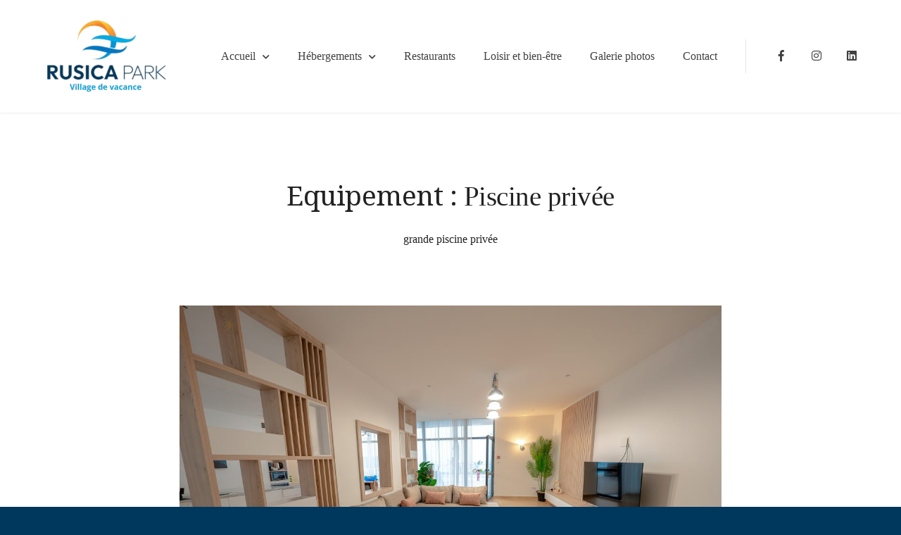

--- FILE ---
content_type: text/html; charset=UTF-8
request_url: https://rusicapark.com/accommodation-facility/piscine-privee/
body_size: 70221
content:
<!doctype html>
<html lang="fr-FR">
<head>
	<meta charset="UTF-8">
	<meta name="viewport" content="width=device-width, initial-scale=1">
	<link rel="profile" href="https://gmpg.org/xfn/11">

	<meta name='robots' content='index, follow, max-image-preview:large, max-snippet:-1, max-video-preview:-1' />

	<!-- This site is optimized with the Yoast SEO plugin v25.1 - https://yoast.com/wordpress/plugins/seo/ -->
	<title>Archives des Piscine privée - Rusicapark Village de vacance</title>
	<link rel="canonical" href="https://rusicapark.com/accommodation-facility/piscine-privee/" />
	<meta property="og:locale" content="fr_FR" />
	<meta property="og:type" content="article" />
	<meta property="og:title" content="Archives des Piscine privée - Rusicapark Village de vacance" />
	<meta property="og:description" content="grande piscine privée" />
	<meta property="og:url" content="https://rusicapark.com/accommodation-facility/piscine-privee/" />
	<meta property="og:site_name" content="Rusicapark Village de vacance" />
	<meta name="twitter:card" content="summary_large_image" />
	<script type="application/ld+json" class="yoast-schema-graph">{"@context":"https://schema.org","@graph":[{"@type":"CollectionPage","@id":"https://rusicapark.com/accommodation-facility/piscine-privee/","url":"https://rusicapark.com/accommodation-facility/piscine-privee/","name":"Archives des Piscine privée - Rusicapark Village de vacance","isPartOf":{"@id":"https://rusicapark.com/#website"},"primaryImageOfPage":{"@id":"https://rusicapark.com/accommodation-facility/piscine-privee/#primaryimage"},"image":{"@id":"https://rusicapark.com/accommodation-facility/piscine-privee/#primaryimage"},"thumbnailUrl":"https://rusicapark.com/wp-content/uploads/2023/08/A7R02344-Enhanced-NR-1-scaled.jpg","breadcrumb":{"@id":"https://rusicapark.com/accommodation-facility/piscine-privee/#breadcrumb"},"inLanguage":"fr-FR"},{"@type":"ImageObject","inLanguage":"fr-FR","@id":"https://rusicapark.com/accommodation-facility/piscine-privee/#primaryimage","url":"https://rusicapark.com/wp-content/uploads/2023/08/A7R02344-Enhanced-NR-1-scaled.jpg","contentUrl":"https://rusicapark.com/wp-content/uploads/2023/08/A7R02344-Enhanced-NR-1-scaled.jpg","width":2560,"height":1708},{"@type":"BreadcrumbList","@id":"https://rusicapark.com/accommodation-facility/piscine-privee/#breadcrumb","itemListElement":[{"@type":"ListItem","position":1,"name":"Accueil","item":"https://rusicapark.com/"},{"@type":"ListItem","position":2,"name":"Piscine privée"}]},{"@type":"WebSite","@id":"https://rusicapark.com/#website","url":"https://rusicapark.com/","name":"Rusicaparc Skikda","description":"Rusicapark votre nouveau rendez-vous de vacance...Totalement différents","publisher":{"@id":"https://rusicapark.com/#organization"},"potentialAction":[{"@type":"SearchAction","target":{"@type":"EntryPoint","urlTemplate":"https://rusicapark.com/?s={search_term_string}"},"query-input":{"@type":"PropertyValueSpecification","valueRequired":true,"valueName":"search_term_string"}}],"inLanguage":"fr-FR"},{"@type":"Organization","@id":"https://rusicapark.com/#organization","name":"Rusicaparc Skikda Village de vacance","url":"https://rusicapark.com/","logo":{"@type":"ImageObject","inLanguage":"fr-FR","@id":"https://rusicapark.com/#/schema/logo/image/","url":"https://rusicapark.com/wp-content/uploads/2023/08/cropped-LOGO-RUSICA.png","contentUrl":"https://rusicapark.com/wp-content/uploads/2023/08/cropped-LOGO-RUSICA.png","width":1620,"height":802,"caption":"Rusicaparc Skikda Village de vacance"},"image":{"@id":"https://rusicapark.com/#/schema/logo/image/"},"sameAs":["https://www.facebook.com/RusicaPark","https://www.instagram.com/rusica_park","https://www.tiktok.com/@rusicapark"]}]}</script>
	<!-- / Yoast SEO plugin. -->


<link rel='dns-prefetch' href='//fonts.googleapis.com' />
<link rel="alternate" type="application/rss+xml" title="Rusicapark Village de vacance &raquo; Flux" href="https://rusicapark.com/feed/" />
<link rel="alternate" type="application/rss+xml" title="Rusicapark Village de vacance &raquo; Flux des commentaires" href="https://rusicapark.com/comments/feed/" />
<link rel="alternate" type="application/rss+xml" title="Flux pour Rusicapark Village de vacance &raquo; Piscine privée Equipement" href="https://rusicapark.com/accommodation-facility/piscine-privee/feed/" />
<style id='wp-img-auto-sizes-contain-inline-css' type='text/css'>
img:is([sizes=auto i],[sizes^="auto," i]){contain-intrinsic-size:3000px 1500px}
/*# sourceURL=wp-img-auto-sizes-contain-inline-css */
</style>
<style id='wp-emoji-styles-inline-css' type='text/css'>

	img.wp-smiley, img.emoji {
		display: inline !important;
		border: none !important;
		box-shadow: none !important;
		height: 1em !important;
		width: 1em !important;
		margin: 0 0.07em !important;
		vertical-align: -0.1em !important;
		background: none !important;
		padding: 0 !important;
	}
/*# sourceURL=wp-emoji-styles-inline-css */
</style>
<link rel='stylesheet' id='wp-block-library-css' href='https://rusicapark.com/wp-includes/css/dist/block-library/style.min.css?ver=6.9' type='text/css' media='all' />
<style id='wp-block-heading-inline-css' type='text/css'>
h1:where(.wp-block-heading).has-background,h2:where(.wp-block-heading).has-background,h3:where(.wp-block-heading).has-background,h4:where(.wp-block-heading).has-background,h5:where(.wp-block-heading).has-background,h6:where(.wp-block-heading).has-background{padding:1.25em 2.375em}h1.has-text-align-left[style*=writing-mode]:where([style*=vertical-lr]),h1.has-text-align-right[style*=writing-mode]:where([style*=vertical-rl]),h2.has-text-align-left[style*=writing-mode]:where([style*=vertical-lr]),h2.has-text-align-right[style*=writing-mode]:where([style*=vertical-rl]),h3.has-text-align-left[style*=writing-mode]:where([style*=vertical-lr]),h3.has-text-align-right[style*=writing-mode]:where([style*=vertical-rl]),h4.has-text-align-left[style*=writing-mode]:where([style*=vertical-lr]),h4.has-text-align-right[style*=writing-mode]:where([style*=vertical-rl]),h5.has-text-align-left[style*=writing-mode]:where([style*=vertical-lr]),h5.has-text-align-right[style*=writing-mode]:where([style*=vertical-rl]),h6.has-text-align-left[style*=writing-mode]:where([style*=vertical-lr]),h6.has-text-align-right[style*=writing-mode]:where([style*=vertical-rl]){rotate:180deg}
/*# sourceURL=https://rusicapark.com/wp-includes/blocks/heading/style.min.css */
</style>
<link rel='stylesheet' id='wc-blocks-style-css' href='https://rusicapark.com/wp-content/plugins/woocommerce/assets/client/blocks/wc-blocks.css?ver=wc-9.8.5' type='text/css' media='all' />
<style id='global-styles-inline-css' type='text/css'>
:root{--wp--preset--aspect-ratio--square: 1;--wp--preset--aspect-ratio--4-3: 4/3;--wp--preset--aspect-ratio--3-4: 3/4;--wp--preset--aspect-ratio--3-2: 3/2;--wp--preset--aspect-ratio--2-3: 2/3;--wp--preset--aspect-ratio--16-9: 16/9;--wp--preset--aspect-ratio--9-16: 9/16;--wp--preset--color--black: #000000;--wp--preset--color--cyan-bluish-gray: #abb8c3;--wp--preset--color--white: #ffffff;--wp--preset--color--pale-pink: #f78da7;--wp--preset--color--vivid-red: #cf2e2e;--wp--preset--color--luminous-vivid-orange: #ff6900;--wp--preset--color--luminous-vivid-amber: #fcb900;--wp--preset--color--light-green-cyan: #7bdcb5;--wp--preset--color--vivid-green-cyan: #00d084;--wp--preset--color--pale-cyan-blue: #8ed1fc;--wp--preset--color--vivid-cyan-blue: #0693e3;--wp--preset--color--vivid-purple: #9b51e0;--wp--preset--color--grey: #7b7f80;--wp--preset--color--light-grey: #f8f8f8;--wp--preset--color--dark-grey: #121516;--wp--preset--color--gold: #c1b086;--wp--preset--color--blue: #3f9cc1;--wp--preset--color--dark-blue: #252e59;--wp--preset--gradient--vivid-cyan-blue-to-vivid-purple: linear-gradient(135deg,rgb(6,147,227) 0%,rgb(155,81,224) 100%);--wp--preset--gradient--light-green-cyan-to-vivid-green-cyan: linear-gradient(135deg,rgb(122,220,180) 0%,rgb(0,208,130) 100%);--wp--preset--gradient--luminous-vivid-amber-to-luminous-vivid-orange: linear-gradient(135deg,rgb(252,185,0) 0%,rgb(255,105,0) 100%);--wp--preset--gradient--luminous-vivid-orange-to-vivid-red: linear-gradient(135deg,rgb(255,105,0) 0%,rgb(207,46,46) 100%);--wp--preset--gradient--very-light-gray-to-cyan-bluish-gray: linear-gradient(135deg,rgb(238,238,238) 0%,rgb(169,184,195) 100%);--wp--preset--gradient--cool-to-warm-spectrum: linear-gradient(135deg,rgb(74,234,220) 0%,rgb(151,120,209) 20%,rgb(207,42,186) 40%,rgb(238,44,130) 60%,rgb(251,105,98) 80%,rgb(254,248,76) 100%);--wp--preset--gradient--blush-light-purple: linear-gradient(135deg,rgb(255,206,236) 0%,rgb(152,150,240) 100%);--wp--preset--gradient--blush-bordeaux: linear-gradient(135deg,rgb(254,205,165) 0%,rgb(254,45,45) 50%,rgb(107,0,62) 100%);--wp--preset--gradient--luminous-dusk: linear-gradient(135deg,rgb(255,203,112) 0%,rgb(199,81,192) 50%,rgb(65,88,208) 100%);--wp--preset--gradient--pale-ocean: linear-gradient(135deg,rgb(255,245,203) 0%,rgb(182,227,212) 50%,rgb(51,167,181) 100%);--wp--preset--gradient--electric-grass: linear-gradient(135deg,rgb(202,248,128) 0%,rgb(113,206,126) 100%);--wp--preset--gradient--midnight: linear-gradient(135deg,rgb(2,3,129) 0%,rgb(40,116,252) 100%);--wp--preset--font-size--small: 13px;--wp--preset--font-size--medium: 20px;--wp--preset--font-size--large: 36px;--wp--preset--font-size--x-large: 42px;--wp--preset--spacing--20: 0.44rem;--wp--preset--spacing--30: 0.67rem;--wp--preset--spacing--40: 1rem;--wp--preset--spacing--50: 1.5rem;--wp--preset--spacing--60: 2.25rem;--wp--preset--spacing--70: 3.38rem;--wp--preset--spacing--80: 5.06rem;--wp--preset--shadow--natural: 6px 6px 9px rgba(0, 0, 0, 0.2);--wp--preset--shadow--deep: 12px 12px 50px rgba(0, 0, 0, 0.4);--wp--preset--shadow--sharp: 6px 6px 0px rgba(0, 0, 0, 0.2);--wp--preset--shadow--outlined: 6px 6px 0px -3px rgb(255, 255, 255), 6px 6px rgb(0, 0, 0);--wp--preset--shadow--crisp: 6px 6px 0px rgb(0, 0, 0);}:where(.is-layout-flex){gap: 0.5em;}:where(.is-layout-grid){gap: 0.5em;}body .is-layout-flex{display: flex;}.is-layout-flex{flex-wrap: wrap;align-items: center;}.is-layout-flex > :is(*, div){margin: 0;}body .is-layout-grid{display: grid;}.is-layout-grid > :is(*, div){margin: 0;}:where(.wp-block-columns.is-layout-flex){gap: 2em;}:where(.wp-block-columns.is-layout-grid){gap: 2em;}:where(.wp-block-post-template.is-layout-flex){gap: 1.25em;}:where(.wp-block-post-template.is-layout-grid){gap: 1.25em;}.has-black-color{color: var(--wp--preset--color--black) !important;}.has-cyan-bluish-gray-color{color: var(--wp--preset--color--cyan-bluish-gray) !important;}.has-white-color{color: var(--wp--preset--color--white) !important;}.has-pale-pink-color{color: var(--wp--preset--color--pale-pink) !important;}.has-vivid-red-color{color: var(--wp--preset--color--vivid-red) !important;}.has-luminous-vivid-orange-color{color: var(--wp--preset--color--luminous-vivid-orange) !important;}.has-luminous-vivid-amber-color{color: var(--wp--preset--color--luminous-vivid-amber) !important;}.has-light-green-cyan-color{color: var(--wp--preset--color--light-green-cyan) !important;}.has-vivid-green-cyan-color{color: var(--wp--preset--color--vivid-green-cyan) !important;}.has-pale-cyan-blue-color{color: var(--wp--preset--color--pale-cyan-blue) !important;}.has-vivid-cyan-blue-color{color: var(--wp--preset--color--vivid-cyan-blue) !important;}.has-vivid-purple-color{color: var(--wp--preset--color--vivid-purple) !important;}.has-black-background-color{background-color: var(--wp--preset--color--black) !important;}.has-cyan-bluish-gray-background-color{background-color: var(--wp--preset--color--cyan-bluish-gray) !important;}.has-white-background-color{background-color: var(--wp--preset--color--white) !important;}.has-pale-pink-background-color{background-color: var(--wp--preset--color--pale-pink) !important;}.has-vivid-red-background-color{background-color: var(--wp--preset--color--vivid-red) !important;}.has-luminous-vivid-orange-background-color{background-color: var(--wp--preset--color--luminous-vivid-orange) !important;}.has-luminous-vivid-amber-background-color{background-color: var(--wp--preset--color--luminous-vivid-amber) !important;}.has-light-green-cyan-background-color{background-color: var(--wp--preset--color--light-green-cyan) !important;}.has-vivid-green-cyan-background-color{background-color: var(--wp--preset--color--vivid-green-cyan) !important;}.has-pale-cyan-blue-background-color{background-color: var(--wp--preset--color--pale-cyan-blue) !important;}.has-vivid-cyan-blue-background-color{background-color: var(--wp--preset--color--vivid-cyan-blue) !important;}.has-vivid-purple-background-color{background-color: var(--wp--preset--color--vivid-purple) !important;}.has-black-border-color{border-color: var(--wp--preset--color--black) !important;}.has-cyan-bluish-gray-border-color{border-color: var(--wp--preset--color--cyan-bluish-gray) !important;}.has-white-border-color{border-color: var(--wp--preset--color--white) !important;}.has-pale-pink-border-color{border-color: var(--wp--preset--color--pale-pink) !important;}.has-vivid-red-border-color{border-color: var(--wp--preset--color--vivid-red) !important;}.has-luminous-vivid-orange-border-color{border-color: var(--wp--preset--color--luminous-vivid-orange) !important;}.has-luminous-vivid-amber-border-color{border-color: var(--wp--preset--color--luminous-vivid-amber) !important;}.has-light-green-cyan-border-color{border-color: var(--wp--preset--color--light-green-cyan) !important;}.has-vivid-green-cyan-border-color{border-color: var(--wp--preset--color--vivid-green-cyan) !important;}.has-pale-cyan-blue-border-color{border-color: var(--wp--preset--color--pale-cyan-blue) !important;}.has-vivid-cyan-blue-border-color{border-color: var(--wp--preset--color--vivid-cyan-blue) !important;}.has-vivid-purple-border-color{border-color: var(--wp--preset--color--vivid-purple) !important;}.has-vivid-cyan-blue-to-vivid-purple-gradient-background{background: var(--wp--preset--gradient--vivid-cyan-blue-to-vivid-purple) !important;}.has-light-green-cyan-to-vivid-green-cyan-gradient-background{background: var(--wp--preset--gradient--light-green-cyan-to-vivid-green-cyan) !important;}.has-luminous-vivid-amber-to-luminous-vivid-orange-gradient-background{background: var(--wp--preset--gradient--luminous-vivid-amber-to-luminous-vivid-orange) !important;}.has-luminous-vivid-orange-to-vivid-red-gradient-background{background: var(--wp--preset--gradient--luminous-vivid-orange-to-vivid-red) !important;}.has-very-light-gray-to-cyan-bluish-gray-gradient-background{background: var(--wp--preset--gradient--very-light-gray-to-cyan-bluish-gray) !important;}.has-cool-to-warm-spectrum-gradient-background{background: var(--wp--preset--gradient--cool-to-warm-spectrum) !important;}.has-blush-light-purple-gradient-background{background: var(--wp--preset--gradient--blush-light-purple) !important;}.has-blush-bordeaux-gradient-background{background: var(--wp--preset--gradient--blush-bordeaux) !important;}.has-luminous-dusk-gradient-background{background: var(--wp--preset--gradient--luminous-dusk) !important;}.has-pale-ocean-gradient-background{background: var(--wp--preset--gradient--pale-ocean) !important;}.has-electric-grass-gradient-background{background: var(--wp--preset--gradient--electric-grass) !important;}.has-midnight-gradient-background{background: var(--wp--preset--gradient--midnight) !important;}.has-small-font-size{font-size: var(--wp--preset--font-size--small) !important;}.has-medium-font-size{font-size: var(--wp--preset--font-size--medium) !important;}.has-large-font-size{font-size: var(--wp--preset--font-size--large) !important;}.has-x-large-font-size{font-size: var(--wp--preset--font-size--x-large) !important;}
/*# sourceURL=global-styles-inline-css */
</style>

<style id='classic-theme-styles-inline-css' type='text/css'>
/*! This file is auto-generated */
.wp-block-button__link{color:#fff;background-color:#32373c;border-radius:9999px;box-shadow:none;text-decoration:none;padding:calc(.667em + 2px) calc(1.333em + 2px);font-size:1.125em}.wp-block-file__button{background:#32373c;color:#fff;text-decoration:none}
/*# sourceURL=/wp-includes/css/classic-themes.min.css */
</style>
<link rel='stylesheet' id='fontawesome-free-css' href='https://rusicapark.com/wp-content/plugins/getwid/vendors/fontawesome-free/css/all.min.css?ver=5.5.0' type='text/css' media='all' />
<link rel='stylesheet' id='slick-css' href='https://rusicapark.com/wp-content/plugins/getwid/vendors/slick/slick/slick.min.css?ver=1.9.0' type='text/css' media='all' />
<link rel='stylesheet' id='slick-theme-css' href='https://rusicapark.com/wp-content/plugins/getwid/vendors/slick/slick/slick-theme.min.css?ver=1.9.0' type='text/css' media='all' />
<link rel='stylesheet' id='mp-fancybox-css' href='https://rusicapark.com/wp-content/plugins/getwid/vendors/mp-fancybox/jquery.fancybox.min.css?ver=3.5.7-mp.1' type='text/css' media='all' />
<link rel='stylesheet' id='getwid-blocks-css' href='https://rusicapark.com/wp-content/plugins/getwid/assets/css/blocks.style.css?ver=2.1.1' type='text/css' media='all' />
<style id='getwid-blocks-inline-css' type='text/css'>
.wp-block-getwid-section .wp-block-getwid-section__wrapper .wp-block-getwid-section__inner-wrapper{max-width: 1170px;}
/*# sourceURL=getwid-blocks-inline-css */
</style>
<link rel='stylesheet' id='beach-icons-css' href='https://rusicapark.com/wp-content/themes/luviana/assets/beach-icons/css/beach-icons.css?ver=6.9' type='text/css' media='all' />
<link rel='stylesheet' id='hotel-icons-css' href='https://rusicapark.com/wp-content/themes/luviana/assets/hotel-icons/css/hotel.css?ver=6.9' type='text/css' media='all' />
<link rel='stylesheet' id='mphb-kbwood-datepick-css-css' href='https://rusicapark.com/wp-content/plugins/motopress-hotel-booking/vendors/kbwood/datepick/jquery.datepick.css?ver=5.2.2' type='text/css' media='all' />
<link rel='stylesheet' id='mphb-css' href='https://rusicapark.com/wp-content/plugins/motopress-hotel-booking/assets/css/mphb.min.css?ver=5.2.2' type='text/css' media='all' />
<link rel='stylesheet' id='preloader-plus-css' href='https://rusicapark.com/wp-content/plugins/preloader-plus/assets/css/preloader-plus.min.css?ver=2.2.1' type='text/css' media='all' />
<style id='preloader-plus-inline-css' type='text/css'>
.preloader-plus {background-color: #ffffff; }body.complete > *:not(.preloader-plus),.preloader-plus {transition-duration: 1000ms,1000ms,0s; }.preloader-plus * {color: #ffffff; }.preloader-plus.complete {opacity: 0; transform:  scale(1); transition-delay: 0s,0s,1000ms; }.preloader-plus .preloader-site-title {font-weight: bold; font-size: 50px; text-transform: none; }.preloader-plus #preloader-counter {font-weight: bold; font-size: 24px; }.preloader-plus .preloader-plus-custom-content {font-weight: bold; font-size: 24px; text-transform: none; }.preloader-plus-default-icons {width: 80px; height: 80px; }.preloader-plus .preloader-custom-img {animation: preloader-fade 4000ms linear infinite; width: 250px; }.preloader-plus .prog-bar {height: 5px; background-color: #dd3333; }.preloader-plus .prog-bar-bg {height: 5px; background-color: #919191; }.preloader-plus .prog-bar-wrapper {top: 0; padding-top: 0; width: 100%; }
/*# sourceURL=preloader-plus-inline-css */
</style>
<link rel='stylesheet' id='woocommerce-layout-css' href='https://rusicapark.com/wp-content/plugins/woocommerce/assets/css/woocommerce-layout.css?ver=9.8.5' type='text/css' media='all' />
<link rel='stylesheet' id='woocommerce-smallscreen-css' href='https://rusicapark.com/wp-content/plugins/woocommerce/assets/css/woocommerce-smallscreen.css?ver=9.8.5' type='text/css' media='only screen and (max-width: 768px)' />
<link rel='stylesheet' id='woocommerce-general-css' href='https://rusicapark.com/wp-content/plugins/woocommerce/assets/css/woocommerce.css?ver=9.8.5' type='text/css' media='all' />
<style id='woocommerce-inline-inline-css' type='text/css'>
.woocommerce form .form-row .required { visibility: visible; }
/*# sourceURL=woocommerce-inline-inline-css */
</style>
<link rel='stylesheet' id='dashicons-css' href='https://rusicapark.com/wp-includes/css/dashicons.min.css?ver=6.9' type='text/css' media='all' />
<link rel='stylesheet' id='mphb-reviews-css' href='https://rusicapark.com/wp-content/plugins/mphb-reviews/assets/css/frontend.css?ver=1.2.7' type='text/css' media='all' />
<link rel='stylesheet' id='brands-styles-css' href='https://rusicapark.com/wp-content/plugins/woocommerce/assets/css/brands.css?ver=9.8.5' type='text/css' media='all' />
<link rel='stylesheet' id='luviana-fonts-css' href='https://fonts.googleapis.com/css?family=Noto+Serif%3A400%2C400i%2C700%2C700i%7COpen+Sans%3A400%2C400i%2C600%2C700%2C700i&#038;subset=latin%2Clatin-ext%2Ccyrillic&#038;ver=6.9' type='text/css' media='all' />
<link rel='stylesheet' id='luviana-style-css' href='https://rusicapark.com/wp-content/themes/luviana/style.css?ver=1.4.2' type='text/css' media='all' />
<style id='luviana-style-inline-css' type='text/css'>
		.site-header{
			color: #blank;
		}		body.absolute-menu .site-header{
			color: #ffffff
		}

		body.absolute-menu .site-header .main-navigation{
			border-color: #ffffff40;
		}		button,
		input[type="button"],
		input[type="reset"],
		input[type="submit"],
		.more-link,
		.luviana-front-page-header .child-pages-list .child-page-content .more-link:hover {
		  background: #f27830;
		  border-color: #f27830;
		}
		.navigation.pagination .page-numbers:hover,
		.navigation.pagination .current,
		body.blog-layout-grid .blog-wrapper .blog-inner-wrapper .hentry .post-meta-wrapper .featured,
		body.blog-layout-grid-2 .hentry .featured,
		.post-thumbnail-wrapper .featured {
			background: #f27830;
		}

		.post-navigation-wrapper .post-navigation a:hover .post-title,
		.post-navigation-wrapper .post-navigation a:focus .post-title,
		.navigation.pagination .prev:hover,
		.navigation.pagination .next:hover,
		.widget_recent_entries ul li:before,
		.widget_recent_entries ul li a:hover,
		.widget_recent_entries .post-date,
		.widget_nav_menu .menu a:hover,
		.search-form .search-submit:hover,
		.search-form .search-submit:focus,
		.site-info-wrapper .footer-menu-container .footer-menu li:after,
		body.blog .site-main > .hentry .entry-header a:hover,
		body.archive .site-main > .hentry .entry-header a:hover,
		body.search .site-main > .hentry .entry-header a:hover,
		body.blog-layout-grid .blog-wrapper .blog-inner-wrapper .hentry .entry-header .entry-title a:hover,
		body.blog-layout-grid-2 .hentry .entry-header .posted-on a:hover,
		.entry-footer > span > i,
		.entry-footer > span a:hover,
		.comment-list .comment .reply:before,
		.mphb_sc_account .mphb-account-menu a:hover {
			color: #f27830;
		}		 .button{
			background: #f27830;
			border-color: #f27830;
		}

		 .wp-block-quote{
			border-color: #f27830;
		}

		 a,
		 .wp-block-quote cite,
		 .wp-block-quote .wp-block-quote__citation,
		 .wp-block-quote.is-large cite,
		 .wp-block-quote.is-large .wp-block-quote__citation,
		 .wp-block-quote.is-style-large cite,
		 .wp-block-quote.is-style-large .wp-block-quote__citation,
		 .wp-block-pullquote blockquote cite,
		 .wp-block-pullquote blockquote .wp-block-pullquote__citation,
		 .wp-block-button.is-style-outline .wp-block-button__link:not(.has-text-color),
		 .wp-block-button.is-style-link .wp-block-button__link:not(.has-text-color),
		 .wp-block-button.is-style-link .wp-block-button__link:hover,
		 .wp-block-getwid-accordion .wp-block-getwid-accordion__header-wrapper.ui-state-active a,
		 .wp-block-getwid-accordion .wp-block-getwid-accordion__header-wrapper:hover a,
		 .wp-block-getwid-accordion .wp-block-getwid-accordion__icon,
		 .wp-block-getwid-recent-posts .wp-block-getwid-recent-posts__post .wp-block-getwid-recent-posts__post-title a:hover,
		 .wp-block-getwid-recent-posts .wp-block-getwid-recent-posts__post .wp-block-getwid-recent-posts__entry-meta .wp-block-getwid-recent-posts__post-tags a,
		 .wp-block-getwid-toggle .wp-block-getwid-toggle__row .wp-block-getwid-toggle__header:hover a,
		 .wp-block-getwid-toggle .wp-block-getwid-toggle__row .wp-block-getwid-toggle__header:hover .wp-block-getwid-toggle__icon,
		 .wp-block-getwid-toggle .wp-block-getwid-toggle__row .wp-block-getwid-toggle__icon,
		 .wp-block-getwid-toggle .wp-block-getwid-toggle__row.is-active .wp-block-getwid-toggle__header a,
		 .wp-block-getwid-tabs .wp-block-getwid-tabs__nav-links .wp-block-getwid-tabs__nav-link:hover a,
		 .wp-block-getwid-progress-bar .wp-block-getwid-progress-bar__progress:not(.has-text-color),
		 .wp-block-getwid-post-slider .wp-block-getwid-post-slider__post-title a:hover,
		 .wp-block-getwid-post-carousel .wp-block-getwid-post-carousel__post-title a:hover,
		 .wp-block-getwid-custom-post-type .wp-block-getwid-custom-post-type__post-title a:hover {
			color: #f27830;
		}

		 .wp-block-button.is-style-outline .wp-block-button__link:not(.has-text-color):hover{
			color: #fff;
		}

		 .wp-block-button.is-style-outline .wp-block-button__link{
		    background: transparent;
		}

		 .wp-block-pullquote {
		  border-top-color: #f27830;
		  border-bottom-color: #f27830;
		}

		 .wp-block-button__link:not(.has-background),
		 .wp-block-file .wp-block-file__button:not(.has-background),
		 .wp-block-getwid-price-box .wp-block-getwid-price-box__pricing:after{
			background: #f27830;
		}

		 .wp-block-button__link.has-dark-blue-background-color:hover,
		 .wp-block-file .wp-block-file__button.has-dark-blue-background-color:hover {
		  background-color: #f27830;
		  border-color: #f27830;
		}

		 .wp-block-getwid-media-text-slider .slick-prev:hover,
		 .wp-block-getwid-media-text-slider .slick-next:hover,
		 .wp-block-getwid-images-slider .slick-prev:hover,
		 .wp-block-getwid-images-slider .slick-next:hover,
		 .wp-block-getwid-advanced-heading.is-style-style-1 .wp-block-getwid-advanced-heading__content:before,
		 .wp-block-getwid-post-slider .slick-prev:hover,
		 .wp-block-getwid-post-slider .slick-next:hover,
		 .wp-block-getwid-post-carousel .slick-prev:hover,
		 .wp-block-getwid-post-carousel .slick-next:hover{
			background-color: #f27830;
		}		code,
		kbd,
		tt,
		var,
		.main-navigation ul ul li:hover > a,
		.main-navigation ul ul li.current-menu-item > a,
		.front-page-widget-area,
		body.page-has-post-thumbnail .entry-header-background,
		body.page-has-post-thumbnail .entry-header-background:after,
		.luviana-front-page-header .child-pages-nav-slider .no-thumbnail{
			background: #00375d;
		}

		button:hover,
		input[type="button"]:hover,
		input[type="reset"]:hover,
		input[type="submit"]:hover,
		.more-link:hover,
		button:active,
		button:focus,
		input[type="button"]:active,
		input[type="button"]:focus,
		input[type="reset"]:active,
		input[type="reset"]:focus,
		input[type="submit"]:active,
		input[type="submit"]:focus,
		.more-link:active,
		.more-link:focus{
			border-color: #00375d;
			background: #00375d;
		}

		.front-page-widget-area input[type="text"],
		.front-page-widget-area input[type="email"],
		.front-page-widget-area input[type="url"],
		.front-page-widget-area input[type="password"],
		.front-page-widget-area input[type="search"],
		.front-page-widget-area input[type="number"],
		.front-page-widget-area input[type="tel"],
		.front-page-widget-area input[type="range"],
		.front-page-widget-area input[type="date"],
		.front-page-widget-area input[type="month"],
		.front-page-widget-area input[type="week"],
		.front-page-widget-area input[type="time"],
		.front-page-widget-area input[type="datetime"],
		.front-page-widget-area input[type="datetime-local"],
		.front-page-widget-area input[type="color"],
		.front-page-widget-area textarea,
		.front-page-widget-area select {
			background-color: #00375d;
		}

		body.blog-layout-grid .blog-wrapper .blog-inner-wrapper .hentry .post-thumbnail:before {
			background: -webkit-gradient(linear, left top, left bottom, from(#00375d), to(transparent));
			background: linear-gradient(to bottom, #00375d, transparent);
		}		 .wp-block-getwid-social-links .wp-block-getwid-social-links__link:hover .wp-block-getwid-social-links__wrapper,
		 .wp-block-getwid-social-links.has-icons-framed .wp-block-getwid-social-links__link:hover .wp-block-getwid-social-links__wrapper {
			color: #00375d;
		}

		 .wp-block-getwid-social-links.has-icons-stacked .wp-block-getwid-social-links__link:hover .wp-block-getwid-social-links__wrapper {
			background: #00375d;
		}

		 .button:active,
		 .button:focus,
		 .button:hover,
		 .wp-block-button__link:hover,
		 .wp-block-file .wp-block-file__button:hover,
		 .wp-block-button.is-style-outline .wp-block-button__link:hover {
			border-color: #00375d;
			background: #00375d;
		}
/*# sourceURL=luviana-style-inline-css */
</style>
<link rel='stylesheet' id='font-awesome-css' href='https://rusicapark.com/wp-content/plugins/elementor/assets/lib/font-awesome/css/font-awesome.min.css?ver=4.7.0' type='text/css' media='all' />
<link rel='stylesheet' id='luviana-mphb-css' href='https://rusicapark.com/wp-content/themes/luviana/css/motopress-hotel-booking.css?ver=1.4.2' type='text/css' media='all' />
<style id='luviana-mphb-inline-css' type='text/css'>
		.mphb-widget-room-type-attributes li:before,
		.mphb-widget-room-type-attributes a:hover,
		.datepick-popup .datepick-cmd-next:hover,
		.datepick-popup .datepick-cmd-prev:hover,
		.datepick-popup a.datepick-cmd.datepick-cmd-today,
		.datepick-popup .datepick-nav a:hover,
		.datepick-popup .datepick-ctrl a,
		.page-widgets .widget_mphb_rooms_widget .mphb_room_type .mphb-widget-room-type-title a:hover,
		.comments-area .mphbr-star-rating > span {
		  color: #f27830;
		}

		.datepick-popup .mphb-datepick-popup .datepick-month td a.datepick-selected,
		.datepick-popup .mphb-datepick-popup .datepick-month td a.datepick-today.datepick-selected,
		.datepick-popup .mphb-datepick-popup .datepick-month td a.datepick-today.datepick-highlight,
		.datepick-popup .mphb-datepick-popup .datepick-month td span.datepick-today.datepick-selected,
		.datepick-popup .mphb-datepick-popup .datepick-month td span.datepick-today.datepick-highlight,
		body .mphb-flexslider.flexslider ul.flex-direction-nav a:hover,
		body .flexslider ul.flex-direction-nav a:hover {
		  background-color: #f27830;
		}

		.datepick-popup .mphb-datepick-popup .datepick-month td a.datepick-highlight,
		.datepick-popup .mphb-datepick-popup .datepick-month td .mphb-check-in-date {
		  background: #f27830;
		}

		.page-widgets .widget_mphb_rooms_widget .mphb_room_type .mphb-widget-room-type-book-button .button {
		  background: #f27830;
		  border-color: #f27830;
		}

		.page-widgets .widget_mphb_rooms_widget .mphb_room_type .mphb-widget-room-type-book-button .button:hover {
		  color: #f27830;
		  border-color: #f27830;
		}

		.content-area .hentry .entry-content .mphb_sc_search_results-wrapper .mphb_room_type .mphb-rooms-reservation-message-wrapper{
		  border-color: #f27830;
		}

        .front-page-widget-area .widget_mphb_search_availability_widget .mphb_widget_search-submit-button-wrapper .button {
			background: #f27830;
		}         .mphb-loop-room-type-attributes li:before,
		 .mphb-single-room-type-attributes li:before,
		 .mphb-loop-room-type-attributes a:hover,
		 .mphb-single-room-type-attributes a:hover,
		 .mphb-single-room-type-attributes li .mphb-attribute-value a:hover,
		 .mphb-calendar .datepick-cmd-next:hover,
		 .mphb-calendar .datepick-cmd-prev:hover,
		 .mphb-calendar a.datepick-cmd.datepick-cmd-today,
		 .mphb-calendar .datepick-nav a:hover,
		 .mphb-calendar .datepick-ctrl a,
		 .mphb_sc_checkout-wrapper .mphb-coupon-code-wrapper .mphb-apply-coupon-code-button:hover,
		 .mphb_sc_checkout-wrapper .mphb_sc_checkout-submit-wrapper .button:hover,
		 .mphb_sc_services-wrapper .type-mphb_room_service .mphb-service-title a:hover,
		 .mphb_sc_search_results-wrapper .mphb-room-type-title:hover,
		 .mphb_sc_rooms-wrapper .mphb-room-type-title:hover,
		 .mphb_sc_room-wrapper .mphb-room-type-title:hover {
		  color: #f27830;
		}

		 .mphb-calendar.mphb-datepick .datepick-month td .datepick-selected,
		 .mphb-calendar.mphb-datepick .datepick-month td .datepick-highlight,
		 .mphb-calendar.mphb-datepick .datepick-month td .mphb-selected-date,
		 .mphb-calendar.mphb-datepick .datepick-month td a.datepick-today.datepick-selected,
		 .mphb-calendar.mphb-datepick .datepick-month td a.datepick-today.datepick-highlight,
		 .mphb-calendar.mphb-datepick .datepick-month td .mphb-booked-date,
		 .mphb-calendar.mphb-datepick .datepick-month td span.datepick-today.datepick-highlight,
		 .mphb-calendar.mphb-datepick .datepick-month td span.datepick-today.datepick-selected {
		  background-color: #f27830;
		}

		 .mphb-calendar.mphb-datepick .datepick-month td a.datepick-highlight,
		 .mphb-calendar.mphb-datepick .datepick-month td .mphb-check-in-date,
		 .mphb_sc_rooms-wrapper .entry-title:before {
		  background: #f27830;
		}    .mphb_sc_checkout-wrapper .mphb-coupon-code-wrapper .mphb-apply-coupon-code-button,
    .mphb_sc_checkout-wrapper .mphb_sc_checkout-submit-wrapper .button,
    .content-area .hentry .entry-content .mphb_sc_search_results-wrapper .mphb_room_type .mphb-view-details-button:hover {
        background: #00375d;
        border-color: #00375d;
    }

    .front-page-widget-area .widget_mphb_search_availability_widget .mphb_widget_search-submit-button-wrapper .button:hover {
        background: #00375d;
    }     .mphb_sc_rooms-wrapper .mphb-view-details-button:hover {
        background: #00375d;
        border-color: #00375d;
    }
/*# sourceURL=luviana-mphb-inline-css */
</style>
<script type="text/javascript" src="https://rusicapark.com/wp-includes/js/jquery/jquery.min.js?ver=3.7.1" id="jquery-core-js"></script>
<script type="text/javascript" src="https://rusicapark.com/wp-includes/js/jquery/jquery-migrate.min.js?ver=3.4.1" id="jquery-migrate-js"></script>
<script type="text/javascript" id="preloader-plus-js-extra">
/* <![CDATA[ */
var preloader_plus = {"animation_delay":"500","animation_duration":"1000"};
//# sourceURL=preloader-plus-js-extra
/* ]]> */
</script>
<script type="text/javascript" src="https://rusicapark.com/wp-content/plugins/preloader-plus//assets/js/preloader-plus.min.js?ver=2.2.1" id="preloader-plus-js"></script>
<script type="text/javascript" src="https://rusicapark.com/wp-content/plugins/woocommerce/assets/js/jquery-blockui/jquery.blockUI.min.js?ver=2.7.0-wc.9.8.5" id="jquery-blockui-js" defer="defer" data-wp-strategy="defer"></script>
<script type="text/javascript" id="wc-add-to-cart-js-extra">
/* <![CDATA[ */
var wc_add_to_cart_params = {"ajax_url":"/wp-admin/admin-ajax.php","wc_ajax_url":"/?wc-ajax=%%endpoint%%","i18n_view_cart":"Voir le panier","cart_url":"https://rusicapark.com/panier/","is_cart":"","cart_redirect_after_add":"no"};
//# sourceURL=wc-add-to-cart-js-extra
/* ]]> */
</script>
<script type="text/javascript" src="https://rusicapark.com/wp-content/plugins/woocommerce/assets/js/frontend/add-to-cart.min.js?ver=9.8.5" id="wc-add-to-cart-js" defer="defer" data-wp-strategy="defer"></script>
<script type="text/javascript" src="https://rusicapark.com/wp-content/plugins/woocommerce/assets/js/js-cookie/js.cookie.min.js?ver=2.1.4-wc.9.8.5" id="js-cookie-js" defer="defer" data-wp-strategy="defer"></script>
<script type="text/javascript" id="woocommerce-js-extra">
/* <![CDATA[ */
var woocommerce_params = {"ajax_url":"/wp-admin/admin-ajax.php","wc_ajax_url":"/?wc-ajax=%%endpoint%%","i18n_password_show":"Afficher le mot de passe","i18n_password_hide":"Masquer le mot de passe"};
//# sourceURL=woocommerce-js-extra
/* ]]> */
</script>
<script type="text/javascript" src="https://rusicapark.com/wp-content/plugins/woocommerce/assets/js/frontend/woocommerce.min.js?ver=9.8.5" id="woocommerce-js" defer="defer" data-wp-strategy="defer"></script>
<link rel="https://api.w.org/" href="https://rusicapark.com/wp-json/" /><link rel="alternate" title="JSON" type="application/json" href="https://rusicapark.com/wp-json/wp/v2/mphb_room_type_facility/184" /><link rel="EditURI" type="application/rsd+xml" title="RSD" href="https://rusicapark.com/xmlrpc.php?rsd" />
<meta name="generator" content="WordPress 6.9" />
<meta name="generator" content="WooCommerce 9.8.5" />
	<noscript><style>.woocommerce-product-gallery{ opacity: 1 !important; }</style></noscript>
	<meta name="generator" content="Elementor 3.28.4; features: additional_custom_breakpoints, e_local_google_fonts; settings: css_print_method-external, google_font-enabled, font_display-swap">
			<style>
				.e-con.e-parent:nth-of-type(n+4):not(.e-lazyloaded):not(.e-no-lazyload),
				.e-con.e-parent:nth-of-type(n+4):not(.e-lazyloaded):not(.e-no-lazyload) * {
					background-image: none !important;
				}
				@media screen and (max-height: 1024px) {
					.e-con.e-parent:nth-of-type(n+3):not(.e-lazyloaded):not(.e-no-lazyload),
					.e-con.e-parent:nth-of-type(n+3):not(.e-lazyloaded):not(.e-no-lazyload) * {
						background-image: none !important;
					}
				}
				@media screen and (max-height: 640px) {
					.e-con.e-parent:nth-of-type(n+2):not(.e-lazyloaded):not(.e-no-lazyload),
					.e-con.e-parent:nth-of-type(n+2):not(.e-lazyloaded):not(.e-no-lazyload) * {
						background-image: none !important;
					}
				}
			</style>
					<style type="text/css">
					.site-title,
			.site-description {
				position: absolute;
				clip: rect(1px, 1px, 1px, 1px);
			}
				</style>
		<style type="text/css" id="custom-background-css">
body.custom-background { background-color: #00375d; }
</style>
	<link rel="icon" href="https://rusicapark.com/wp-content/uploads/2023/08/rusika-park-pdf-removebg-preview-1.svg" sizes="32x32" />
<link rel="icon" href="https://rusicapark.com/wp-content/uploads/2023/08/rusika-park-pdf-removebg-preview-1.svg" sizes="192x192" />
<link rel="apple-touch-icon" href="https://rusicapark.com/wp-content/uploads/2023/08/rusika-park-pdf-removebg-preview-1.svg" />
<meta name="msapplication-TileImage" content="https://rusicapark.com/wp-content/uploads/2023/08/rusika-park-pdf-removebg-preview-1.svg" />
		<style type="text/css" id="wp-custom-css">
			/* Animation de fondu au survol */
.wp-block-button__link {
  position: relative;
  display: inline-block;
  overflow: hidden;
}

.wp-block-button__link::before {
  content: "";
  position: absolute;
  top: 0;
  left: -100%;
  width: 100%;
  height: 100%;
  background: rgba(0, 0, 0, 0.3);
  transition: transform 0.3s;
  z-index: -1;
}

.wp-block-button__link:hover::before {
  transform: translateX(100%);
}

/* Agrandissement au survol */
.wp-block-button__link:hover {
  transform: scale(1.05);
  transition: transform 0.3s;
}



/* Réduire le padding du formulaire */
.mphb_widget_search-form {
  padding: 10px; /* Ajustez la valeur du padding selon vos besoins */
}

/* Réduire le padding des champs de saisie */
.mphb-search-widget-default-fields,
.mphb-search-widget-custom-fields {
  padding: 5px; /* Ajustez la valeur du padding selon vos besoins */
}

#child-pages-nav-slider > div > div{
	display: none;
}


@import url('https://fonts.googleapis.com/css2?family=Caladea&display=swap');

* {font-family: 'Lato', serif;
}

		</style>
		</head>

<body class="archive tax-mphb_room_type_facility term-piscine-privee term-184 custom-background wp-custom-logo wp-embed-responsive wp-theme-luviana theme-luviana woocommerce-no-js hfeed wide-site-layout sticky-menu-enabled elementor-default elementor-kit-3075">
<div id="page" class="site">
	<a class="skip-link screen-reader-text" href="#content">Skip to content</a>

        <div class="site-header-container sticky-enabled sticky-on-scroll ">
    
        <header id="masthead" class="site-header  has-primary-menu has-socials-menu">
            <div class="site-header-wrapper">
                <div class="site-branding">
                            <div class="logo-wrapper">
            <div class="white-logo">
				<a href="https://rusicapark.com/" class="custom-logo-link" rel="home"><img width="180" height="70" src="https://rusicapark.com/wp-content/uploads/2023/08/cropped-Village-de-vacance-2.png" class="custom-logo" alt="Rusicapark Village de vacance" decoding="async" /></a>            </div>
            <div class="dark-logo">
				                    <a class="custom-logo-link" href="https://rusicapark.com/">
                        <img class="custom-logo"
                             src="https://rusicapark.com/wp-content/uploads/2023/10/cropped-logo-site.png"
                             alt="Rusicapark Village de vacance">
                    </a>
				            </div>
        </div>
		                    <div class="site-title-wrapper">
                                                    <p class="site-title"><a href="https://rusicapark.com/" rel="home">Rusicapark Village de vacance</a></p>
                                                        <p class="site-description">Rusicapark votre nouveau rendez-vous de vacance&#8230;Totalement différents</p>
                                            </div>
                </div><!-- .site-branding -->

                                    <nav id="site-navigation" class="main-navigation">
                        <button class="menu-toggle" aria-controls="primary-menu" aria-expanded="false">
                            <span class="line"></span>
                            <span class="line"></span>
                            <span class="line"></span>
                        </button>
                        <div class="header-menus-wrapper">
                            <ul id="primary-menu" class="menu"><li id="menu-item-2748" class="menu-item menu-item-type-custom menu-item-object-custom menu-item-home menu-item-has-children menu-item-2748"><a href="https://rusicapark.com/">Accueil</a>
<ul class="sub-menu">
	<li id="menu-item-2426" class="menu-item menu-item-type-post_type menu-item-object-page menu-item-2426"><a href="https://rusicapark.com/recherche-disponibilite/">Recherche Disponibilité</a></li>
	<li id="menu-item-1817" class="menu-item menu-item-type-post_type menu-item-object-page menu-item-1817"><a href="https://rusicapark.com/mon-compte/">Mon Compte</a></li>
	<li id="menu-item-2422" class="menu-item menu-item-type-post_type menu-item-object-page menu-item-2422"><a href="https://rusicapark.com/booking-confirmation/">Réservation</a></li>
	<li id="menu-item-2420" class="menu-item menu-item-type-post_type menu-item-object-page menu-item-2420"><a href="https://rusicapark.com/feed-back/">Feed-back</a></li>
</ul>
</li>
<li id="menu-item-4426" class="menu-item menu-item-type-post_type menu-item-object-page menu-item-has-children menu-item-4426"><a href="https://rusicapark.com/hebergements/">Hébergements</a>
<ul class="sub-menu">
	<li id="menu-item-3049" class="menu-item menu-item-type-post_type menu-item-object-mphb_room_type menu-item-3049"><a href="https://rusicapark.com/accommodation/studio-senior/">Studio senior</a></li>
	<li id="menu-item-3048" class="menu-item menu-item-type-post_type menu-item-object-mphb_room_type menu-item-3048"><a href="https://rusicapark.com/accommodation/appartements/">Appartement</a></li>
	<li id="menu-item-3046" class="menu-item menu-item-type-post_type menu-item-object-mphb_room_type menu-item-3046"><a href="https://rusicapark.com/accommodation/pavillon-avec-piscine/">Pavillon avec piscine</a></li>
	<li id="menu-item-3484" class="menu-item menu-item-type-post_type menu-item-object-mphb_room_type menu-item-3484"><a href="https://rusicapark.com/accommodation/duplex/">Pavillon sans piscine</a></li>
	<li id="menu-item-3044" class="menu-item menu-item-type-post_type menu-item-object-mphb_room_type menu-item-3044"><a href="https://rusicapark.com/accommodation/residence/">Villa</a></li>
</ul>
</li>
<li id="menu-item-4431" class="menu-item menu-item-type-post_type menu-item-object-page menu-item-4431"><a href="https://rusicapark.com/restaurants/">Restaurants</a></li>
<li id="menu-item-4428" class="menu-item menu-item-type-post_type menu-item-object-page menu-item-4428"><a href="https://rusicapark.com/loisir-et-divertissement/">Loisir et bien-être</a></li>
<li id="menu-item-4449" class="menu-item menu-item-type-post_type menu-item-object-page menu-item-4449"><a href="https://rusicapark.com/a-propos-2/">Galerie photos</a></li>
<li id="menu-item-285" class="menu-item menu-item-type-post_type menu-item-object-page menu-item-285"><a href="https://rusicapark.com/contacts/">Contact</a></li>
</ul><div class="socials-menu-mobile-container"><ul id="socials-menu socials-menu-mobile" class="socials-menu socials-menu-mobile theme-social-menu"><li id="menu-item-56" class="menu-item menu-item-type-custom menu-item-object-custom menu-item-56"><a href="https://www.facebook.com/RusicaPark"><span class="menu-text">Facebook</span></a></li>
<li id="menu-item-57" class="menu-item menu-item-type-custom menu-item-object-custom menu-item-57"><a href="https://www.instagram.com/rusica_park/?hl=fr&#038;fbclid=IwAR1SiNt75r0W0pAbtbrlJMmPQL5HhBWHE-g_B6OFlam-5Z214BheLndP9gk"><span class="menu-text">Instagram</span></a></li>
<li id="menu-item-5377" class="menu-item menu-item-type-custom menu-item-object-custom menu-item-5377"><a href="https://www.linkedin.com/company/rusica-park/"><span class="menu-text">LinkedIn</span></a></li>
</ul></div>                        </div>
                    </nav><!-- #site-navigation -->
                <div class="socials-menu-container"><ul id="socials-menu" class="socials-menu theme-social-menu"><li class="menu-item menu-item-type-custom menu-item-object-custom menu-item-56"><a href="https://www.facebook.com/RusicaPark"><span class="menu-text">Facebook</span></a></li>
<li class="menu-item menu-item-type-custom menu-item-object-custom menu-item-57"><a href="https://www.instagram.com/rusica_park/?hl=fr&#038;fbclid=IwAR1SiNt75r0W0pAbtbrlJMmPQL5HhBWHE-g_B6OFlam-5Z214BheLndP9gk"><span class="menu-text">Instagram</span></a></li>
<li class="menu-item menu-item-type-custom menu-item-object-custom menu-item-5377"><a href="https://www.linkedin.com/company/rusica-park/"><span class="menu-text">LinkedIn</span></a></li>
</ul></div>            </div>
        </header><!-- #masthead -->

        </div>
    <div id="site-header-placeholder"></div>
    
    <div id="content" class="site-content">

	<div id="primary" class="content-area">
		<main id="main" class="site-main">

		
			<header class="page-header">
				<h1 class="page-title">Equipement : <span>Piscine privée</span></h1><div class="archive-description"><p>grande piscine privée</p>
</div>			</header><!-- .page-header -->

			
<article id="post-1850" class="post-1850 mphb_room_type type-mphb_room_type status-publish has-post-thumbnail hentry mphb_room_type_category-residence mphb_room_type_facility-armoire-avec-penderie mphb_room_type_facility-bouilloire mphb_room_type_facility-climatiseur mphb_room_type_facility-coffre-fort mphb_room_type_facility-cuisine-equipee mphb_room_type_facility-douche-italienne mphb_room_type_facility-micro-onde mphb_room_type_facility-piscine-privee mphb_room_type_facility-place-parking-privative mphb_room_type_facility-plaque-de-cuisson mphb_room_type_facility-refrigerateur mphb_room_type_facility-seche-cheveux mphb_room_type_facility-service-de-menage mphb_room_type_facility-suite-parentale mphb_room_type_facility-table-a-manger mphb_room_type_facility-telephone mphb_room_type_facility-terrasse mphb_room_type_facility-tv mphb_room_type_facility-wi-fi mphb-room-type-adults-6 mphb-room-type-children-5 has-taxes-and-fees">
            <div class="post-thumbnail-wrapper">
            
            <a class="post-thumbnail" href="https://rusicapark.com/accommodation/residence/" aria-hidden="true" tabindex="-1">
				<img fetchpriority="high" width="1170" height="780" src="https://rusicapark.com/wp-content/uploads/2023/08/A7R02344-Enhanced-NR-1-1170x780.jpg" class="attachment-post-thumbnail size-post-thumbnail wp-post-image" alt="Villa" decoding="async" srcset="https://rusicapark.com/wp-content/uploads/2023/08/A7R02344-Enhanced-NR-1-1170x780.jpg 1170w, https://rusicapark.com/wp-content/uploads/2023/08/A7R02344-Enhanced-NR-1-300x200.jpg 300w, https://rusicapark.com/wp-content/uploads/2023/08/A7R02344-Enhanced-NR-1-1024x683.jpg 1024w, https://rusicapark.com/wp-content/uploads/2023/08/A7R02344-Enhanced-NR-1-768x512.jpg 768w, https://rusicapark.com/wp-content/uploads/2023/08/A7R02344-Enhanced-NR-1-1536x1025.jpg 1536w, https://rusicapark.com/wp-content/uploads/2023/08/A7R02344-Enhanced-NR-1-2048x1366.jpg 2048w, https://rusicapark.com/wp-content/uploads/2023/08/A7R02344-Enhanced-NR-1-200x133.jpg 200w, https://rusicapark.com/wp-content/uploads/2023/08/A7R02344-Enhanced-NR-1-600x400.jpg 600w" sizes="(max-width: 1170px) 100vw, 1170px" />            </a>

		        </div>
    
	<header class="entry-header">
		<h2 class="entry-title"><a href="https://rusicapark.com/accommodation/residence/" rel="bookmark">Villa</a></h2>	</header><!-- .entry-header -->



	<div class="entry-content">
		<p>Découvrez l&rsquo;apogée du luxe et du raffinement avec nos villas haut standing, offrant une expérience résidentielle inégalée et unique au sein de notre village touristique.</p>
<p>Chacune de nos villas est soigneusement conçue pour vous offrir un confort ultime et des moments de pur émerveillement. Avec une grande piscine individuelle, vous pourrez vous détendre dans votre propre oasis privée, entouré d&rsquo;un cadre enchanteur.</p>
<p>Chaque villa dispose également de son propre parking dédié, vous offrant commodité et tranquillité d&rsquo;esprit.</p>
<p>Que ce soit pour des vacances en famille, une escapade romantique ou une occasion spéciale, nos villas haut standing avec piscine individuelle sont le choix parfait pour des moments de pur bonheur. Réservez dès maintenant et préparez-vous à vivre une expérience résidentielle exceptionnelle au sein de notre village touristique.</p>
	</div><!-- .entry-content -->
</article><!-- #post-1850 -->

<article id="post-1844" class="post-1844 mphb_room_type type-mphb_room_type status-publish has-post-thumbnail hentry mphb_room_type_category-duplex-avec-piscine mphb_room_type_facility-armoire-avec-penderie mphb_room_type_facility-bouilloire mphb_room_type_facility-climatiseur mphb_room_type_facility-kitchenette mphb_room_type_facility-micro-onde mphb_room_type_facility-parking-gratuit mphb_room_type_facility-piscine-privee mphb_room_type_facility-place-parking-privative mphb_room_type_facility-plages-a-proximite mphb_room_type_facility-plaque-de-cuisson mphb_room_type_facility-refrigerateur mphb_room_type_facility-seche-cheveux mphb_room_type_facility-service-de-menage mphb_room_type_facility-suite-parentale mphb_room_type_facility-table-a-manger mphb_room_type_facility-telephone mphb_room_type_facility-terrasse mphb_room_type_facility-tv mphb_room_type_facility-wi-fi mphb-room-type-adults-6 mphb-room-type-children-5 has-taxes-and-fees">
            <div class="post-thumbnail-wrapper">
            
            <a class="post-thumbnail" href="https://rusicapark.com/accommodation/pavillon-avec-piscine/" aria-hidden="true" tabindex="-1">
				<img width="1170" height="780" src="https://rusicapark.com/wp-content/uploads/2023/08/A7R02419-1-1170x780.jpg" class="attachment-post-thumbnail size-post-thumbnail wp-post-image" alt="Pavillon avec piscine" decoding="async" srcset="https://rusicapark.com/wp-content/uploads/2023/08/A7R02419-1-1170x780.jpg 1170w, https://rusicapark.com/wp-content/uploads/2023/08/A7R02419-1-300x200.jpg 300w, https://rusicapark.com/wp-content/uploads/2023/08/A7R02419-1-1024x683.jpg 1024w, https://rusicapark.com/wp-content/uploads/2023/08/A7R02419-1-768x512.jpg 768w, https://rusicapark.com/wp-content/uploads/2023/08/A7R02419-1-1536x1025.jpg 1536w, https://rusicapark.com/wp-content/uploads/2023/08/A7R02419-1-2048x1366.jpg 2048w, https://rusicapark.com/wp-content/uploads/2023/08/A7R02419-1-200x133.jpg 200w, https://rusicapark.com/wp-content/uploads/2023/08/A7R02419-1-600x400.jpg 600w" sizes="(max-width: 1170px) 100vw, 1170px" />            </a>

		        </div>
    
	<header class="entry-header">
		<h2 class="entry-title"><a href="https://rusicapark.com/accommodation/pavillon-avec-piscine/" rel="bookmark">Pavillon avec piscine</a></h2>	</header><!-- .entry-header -->



	<div class="entry-content">
		<p>Explorez nos charmants Duplexes avec piscine individuelle, qui vous offrent une expérience d&rsquo;hébergement unique au sein de notre village touristique.</p>
<p>Equipés de leur propre piscine privée. Cette petite oasis personnelle vous permettra de vous détendre et de vous ressourcer en toute tranquillité et intimité.</p>
<p>En plus des piscines individuelles, nous avons également une grande piscine collective, parfaite pour les moments de détente en famille ou entre amis. Plongez dans ses eaux rafraîchissantes et créez des souvenirs inoubliables.</p>
<p>Pour plus de commodité, nos Duplexes sont équipés de garages intégrés individuels, vous offrant un espace sécurisé pour stationner votre véhicule.</p>
<p>Que vous souhaitiez organiser des vacances en famille, une escapade entre amis ou une réunion spéciale, nos pavillons sont le choix idéal.</p>
	</div><!-- .entry-content -->
</article><!-- #post-1844 -->

		</main><!-- #main -->
	</div><!-- #primary -->


	</div><!-- #content -->

	<footer id="colophon" class="site-footer">

        <div class="footer-widgets">
    <div class="wrapper">
        <div class="footer-widgets-wrapper">
                            <div class="widget-area">
                    <section id="text-4" class="widget widget_text">			<div class="textwidget"><div class="wp-block-column is-layout-flow"></div>
<p><img decoding="async" class="alignnone wp-image-2668 size-full" src="https://rusicapark.com/wp-content/uploads/2023/08/LOGO-RUSICA.png" alt="" width="180" height="70" /><br />
Plongez dans l’ambiance enchanteresse de notre village touristique, situé au cœur des paysages pittoresques de Skikda. Découvrez nos villas et appartements de qualité totalement aménagés.</p>
<p><img loading="lazy" decoding="async" class="wp-image-5195 aligncenter" src="https://rusicapark.com/wp-content/uploads/2023/09/PAIEMENT-SECURE-300x100.jpg" alt="" width="411" height="137" srcset="https://rusicapark.com/wp-content/uploads/2023/09/PAIEMENT-SECURE-300x100.jpg 300w, https://rusicapark.com/wp-content/uploads/2023/09/PAIEMENT-SECURE-1024x341.jpg 1024w, https://rusicapark.com/wp-content/uploads/2023/09/PAIEMENT-SECURE-768x256.jpg 768w, https://rusicapark.com/wp-content/uploads/2023/09/PAIEMENT-SECURE-200x67.jpg 200w, https://rusicapark.com/wp-content/uploads/2023/09/PAIEMENT-SECURE-1170x390.jpg 1170w, https://rusicapark.com/wp-content/uploads/2023/09/PAIEMENT-SECURE-600x200.jpg 600w, https://rusicapark.com/wp-content/uploads/2023/09/PAIEMENT-SECURE.jpg 1048w" sizes="(max-width: 411px) 100vw, 411px" /></p>
</div>
		</section>                </div>
                                <div class="widget-area">
                    <section id="nav_menu-1" class="widget widget_nav_menu"><h4 class="widget-title">Découvrir Rusica</h4><div class="menu-explore-booklium-container"><ul id="menu-explore-booklium" class="menu"><li id="menu-item-4725" class="menu-item menu-item-type-post_type menu-item-object-page menu-item-4725"><a href="https://rusicapark.com/restaurants/">Restaurants</a></li>
<li id="menu-item-3039" class="menu-item menu-item-type-post_type menu-item-object-page menu-item-3039"><a href="https://rusicapark.com/hebergements/">Hébergements</a></li>
<li id="menu-item-2842" class="menu-item menu-item-type-post_type menu-item-object-page menu-item-2842"><a href="https://rusicapark.com/loisir-et-divertissement/">Loisir et bien-être</a></li>
</ul></div></section>                </div>
                                <div class="widget-area">
                    <section id="nav_menu-2" class="widget widget_nav_menu"><h4 class="widget-title">Notre Village</h4><div class="menu-company-container"><ul id="menu-company" class="menu"><li id="menu-item-1872" class="menu-item menu-item-type-post_type menu-item-object-page menu-item-1872"><a href="https://rusicapark.com/feed-back/">Feed-back</a></li>
<li id="menu-item-1774" class="menu-item menu-item-type-post_type menu-item-object-page menu-item-1774"><a href="https://rusicapark.com/contacts/">Contact</a></li>
<li id="menu-item-4807" class="menu-item menu-item-type-post_type menu-item-object-page menu-item-4807"><a href="https://rusicapark.com/a-propos-2/">À Propos</a></li>
</ul></div></section>                </div>
                                <div class="widget-area">
                    <section id="block-12" class="widget widget_block"><h2 class="wp-block-heading">Retrouvez Nous</h2></section><section id="block-14" class="widget widget_block"><iframe src="https://www.google.com/maps/embed?pb=!1m18!1m12!1m3!1d3190.728853090415!2d7.02551547452179!3d36.89683436224852!2m3!1f0!2f0!3f0!3m2!1i1024!2i768!4f13.1!3m3!1m2!1s0x12f1cd990cad0ce7%3A0x50480b9c5f934dde!2sRusica%20Park!5e0!3m2!1sfr!2sdz!4v1713812115946!5m2!1sfr!2sdz" width="100%" height="250" style="border:0;" allowfullscreen="" loading="lazy" referrerpolicy="no-referrer-when-downgrade"></iframe></section>                </div>
                        </div>
    </div>
</div>

        <div class="site-info-wrapper">
            <div class="wrapper">
                                <div class="site-info">
                    Rusicapark Village de vacance © 2025 tous droits réservés By Guiddini                </div><!-- .site-info -->
                            </div>
        </div>
	</footer><!-- #colophon -->

            <button id="back-to-top"><i class="fas fa-chevron-up"></i></button>
    </div><!-- #page -->

<script type="speculationrules">
{"prefetch":[{"source":"document","where":{"and":[{"href_matches":"/*"},{"not":{"href_matches":["/wp-*.php","/wp-admin/*","/wp-content/uploads/*","/wp-content/*","/wp-content/plugins/*","/wp-content/themes/luviana/*","/*\\?(.+)"]}},{"not":{"selector_matches":"a[rel~=\"nofollow\"]"}},{"not":{"selector_matches":".no-prefetch, .no-prefetch a"}}]},"eagerness":"conservative"}]}
</script>
		 <div class="preloader-plus"> 			 <div class="preloader-content">   	 					<img class="preloader-custom-img" src="https://rusicapark.com/wp-content/uploads/2023/08/LOGO-RUSICA.png" /> 
			 </div>
		 </div> 			<script>
				const lazyloadRunObserver = () => {
					const lazyloadBackgrounds = document.querySelectorAll( `.e-con.e-parent:not(.e-lazyloaded)` );
					const lazyloadBackgroundObserver = new IntersectionObserver( ( entries ) => {
						entries.forEach( ( entry ) => {
							if ( entry.isIntersecting ) {
								let lazyloadBackground = entry.target;
								if( lazyloadBackground ) {
									lazyloadBackground.classList.add( 'e-lazyloaded' );
								}
								lazyloadBackgroundObserver.unobserve( entry.target );
							}
						});
					}, { rootMargin: '200px 0px 200px 0px' } );
					lazyloadBackgrounds.forEach( ( lazyloadBackground ) => {
						lazyloadBackgroundObserver.observe( lazyloadBackground );
					} );
				};
				const events = [
					'DOMContentLoaded',
					'elementor/lazyload/observe',
				];
				events.forEach( ( event ) => {
					document.addEventListener( event, lazyloadRunObserver );
				} );
			</script>
				<script type='text/javascript'>
		(function () {
			var c = document.body.className;
			c = c.replace(/woocommerce-no-js/, 'woocommerce-js');
			document.body.className = c;
		})();
	</script>
	<script type="text/javascript" id="getwid-blocks-frontend-js-js-extra">
/* <![CDATA[ */
var Getwid = {"settings":[],"ajax_url":"https://rusicapark.com/wp-admin/admin-ajax.php","isRTL":"","nonces":{"contact_form":"b0a0910d90"}};
//# sourceURL=getwid-blocks-frontend-js-js-extra
/* ]]> */
</script>
<script type="text/javascript" src="https://rusicapark.com/wp-content/plugins/getwid/assets/js/frontend.blocks.js?ver=2.1.1" id="getwid-blocks-frontend-js-js"></script>
<script type="text/javascript" src="https://rusicapark.com/wp-content/plugins/motopress-hotel-booking/vendors/jquery.serializeJSON/jquery.serializejson.min.js?ver=5.2.2" id="mphb-jquery-serialize-json-js"></script>
<script type="text/javascript" src="https://rusicapark.com/wp-content/plugins/motopress-hotel-booking/vendors/canjs/can.custom.min.js?ver=5.2.2" id="mphb-canjs-js"></script>
<script type="text/javascript" src="https://rusicapark.com/wp-content/plugins/motopress-hotel-booking/vendors/kbwood/datepick/jquery.plugin.min.js?ver=5.2.2" id="mphb-kbwood-plugin-js"></script>
<script type="text/javascript" src="https://rusicapark.com/wp-content/plugins/motopress-hotel-booking/vendors/kbwood/datepick/jquery.datepick.min.js?ver=5.2.2" id="mphb-kbwood-datepick-js"></script>
<script type="text/javascript" src="https://rusicapark.com/wp-content/plugins/motopress-hotel-booking/vendors/kbwood/datepick/jquery.datepick-fr.js?ver=5.2.2" id="mphb-kbwood-datepick-localization-js"></script>
<script type="text/javascript" id="mphb-js-extra">
/* <![CDATA[ */
var MPHB = {"_data":{"settings":{"currency":{"code":"DZD","price_format":"%s&nbsp;\u003Cspan class=\"mphb-currency\"\u003E&#x62f;.&#x62c;\u003C/span\u003E","decimals":2,"decimal_separator":".","thousand_separator":","},"siteName":"Rusicapark Village de vacance","currentLanguage":"fr","firstDay":0,"numberOfMonthCalendar":2,"numberOfMonthDatepicker":2,"dateFormat":"dd/mm/yyyy","dateTransferFormat":"yyyy-mm-dd","useBilling":true,"useCoupons":false,"datepickerClass":"","countryRequired":false,"fullAddressRequired":false,"isDirectBooking":false},"isAdmin":false,"today":"2025-12-12","ajaxUrl":"https://rusicapark.com/wp-admin/admin-ajax.php","nonces":{"mphb_update_checkout_info":"6f6fd56233","mphb_update_rate_prices":"b3f80e19d0","mphb_get_billing_fields":"dce0dcbd26","mphb_apply_coupon":"d2c59f77be","mphb_get_room_type_calendar_data":"477d64fb7e","mphb_get_room_type_availability_data":"23983e657d","mphb_update_booking_notes":"c7dba44f59","mphb_create_stripe_payment_intent":"518e298554"},"translations":{"errorHasOccured":"Une erreur est survenue. Veuillez r\u00e9essayer plus tard.","booked":"R\u00e9serv\u00e9","buffer":"Temps tampon.","pending":"En attente","available":"Disponible","notAvailable":"Indisponible","earlierMinAdvance":"C'est plus t\u00f4t que ne le permettent nos r\u00e8gles de r\u00e9servation \u00e0 l'avance.","laterMaxAdvance":"C'est plus tard que ne le permettent nos r\u00e8gles de r\u00e9servation \u00e0 l'avance.","notStayIn":"Aucun s\u00e9jour","notCheckIn":"Pas de check-in","notCheckOut":"Pas de check-out","past":"Jour dans le pass\u00e9","checkInDate":"Date d'arriv\u00e9e","lessThanMinDaysStay":"S\u00e9jour de moins de min jours","moreThanMaxDaysStay":"S\u00e9jour de plus de max jours","laterThanMaxDate":"Plus tard que la date maximale pour la date d'arriv\u00e9e courante","rules":"R\u00e8gles :","tokenizationFailure":"D\u00e9faillance de la tentative : %s","roomsAddedToReservation_singular":"%1$d &times; &ldquo;%2$s&rdquo; a \u00e9t\u00e9 ajout\u00e9 \u00e0 votre r\u00e9servation.","roomsAddedToReservation_plural":"%1$d &times; &ldquo;%2$s&rdquo; ont \u00e9t\u00e9 ajout\u00e9s \u00e0 votre r\u00e9servation.","countRoomsSelected_singular":"%s logement s\u00e9lectionn\u00e9","countRoomsSelected_plural":"%s logements s\u00e9lectionn\u00e9s","emptyCouponCode":"Le code de coupon est vide.","checkInNotValid":"La date d'arriv\u00e9e n'est pas valide.","checkOutNotValid":"La date de d\u00e9part n'est pas valide.","selectDates":"Select dates"},"page":{"isCheckoutPage":false,"isSingleRoomTypePage":false,"isSearchResultsPage":false,"isCreateBookingPage":false},"gateways":[],"roomTypeId":0}};
//# sourceURL=mphb-js-extra
/* ]]> */
</script>
<script type="text/javascript" src="https://rusicapark.com/wp-content/plugins/motopress-hotel-booking/assets/js/public/mphb.min.js?ver=5.2.2" id="mphb-js"></script>
<script type="text/javascript" id="mphb-reviews-js-extra">
/* <![CDATA[ */
var MPHBR = {"settings":{"ajaxUrl":"https://rusicapark.com/wp-admin/admin-ajax.php"},"nonce":{"mphbr_load_more":"c3ac6fdf72"}};
//# sourceURL=mphb-reviews-js-extra
/* ]]> */
</script>
<script type="text/javascript" src="https://rusicapark.com/wp-content/plugins/mphb-reviews/assets/js/mphbr.min.js?ver=1.2.7" id="mphb-reviews-js"></script>
<script type="text/javascript" src="https://rusicapark.com/wp-content/plugins/getwid/vendors/slick/slick/slick.min.js?ver=1.9.0" id="slick-js"></script>
<script type="text/javascript" src="https://rusicapark.com/wp-content/themes/luviana/js/navigation.js?ver=1.4.2" id="luviana-navigation-js"></script>
<script type="text/javascript" src="https://rusicapark.com/wp-content/themes/luviana/js/skip-link-focus-fix.js?ver=1.4.2" id="luviana-skip-link-focus-fix-js"></script>
<script type="text/javascript" src="https://rusicapark.com/wp-content/themes/luviana/assets/headroom/headroom.min.js?ver=0.12.0" id="headroom-js"></script>
<script type="text/javascript" src="https://rusicapark.com/wp-content/themes/luviana/js/functions.js?ver=1.4.2" id="luviana-functions-js"></script>
<script type="text/javascript" src="https://rusicapark.com/wp-content/plugins/woocommerce/assets/js/sourcebuster/sourcebuster.min.js?ver=9.8.5" id="sourcebuster-js-js"></script>
<script type="text/javascript" id="wc-order-attribution-js-extra">
/* <![CDATA[ */
var wc_order_attribution = {"params":{"lifetime":1.0000000000000000818030539140313095458623138256371021270751953125e-5,"session":30,"base64":false,"ajaxurl":"https://rusicapark.com/wp-admin/admin-ajax.php","prefix":"wc_order_attribution_","allowTracking":true},"fields":{"source_type":"current.typ","referrer":"current_add.rf","utm_campaign":"current.cmp","utm_source":"current.src","utm_medium":"current.mdm","utm_content":"current.cnt","utm_id":"current.id","utm_term":"current.trm","utm_source_platform":"current.plt","utm_creative_format":"current.fmt","utm_marketing_tactic":"current.tct","session_entry":"current_add.ep","session_start_time":"current_add.fd","session_pages":"session.pgs","session_count":"udata.vst","user_agent":"udata.uag"}};
//# sourceURL=wc-order-attribution-js-extra
/* ]]> */
</script>
<script type="text/javascript" src="https://rusicapark.com/wp-content/plugins/woocommerce/assets/js/frontend/order-attribution.min.js?ver=9.8.5" id="wc-order-attribution-js"></script>
<script id="wp-emoji-settings" type="application/json">
{"baseUrl":"https://s.w.org/images/core/emoji/17.0.2/72x72/","ext":".png","svgUrl":"https://s.w.org/images/core/emoji/17.0.2/svg/","svgExt":".svg","source":{"concatemoji":"https://rusicapark.com/wp-includes/js/wp-emoji-release.min.js?ver=6.9"}}
</script>
<script type="module">
/* <![CDATA[ */
/*! This file is auto-generated */
const a=JSON.parse(document.getElementById("wp-emoji-settings").textContent),o=(window._wpemojiSettings=a,"wpEmojiSettingsSupports"),s=["flag","emoji"];function i(e){try{var t={supportTests:e,timestamp:(new Date).valueOf()};sessionStorage.setItem(o,JSON.stringify(t))}catch(e){}}function c(e,t,n){e.clearRect(0,0,e.canvas.width,e.canvas.height),e.fillText(t,0,0);t=new Uint32Array(e.getImageData(0,0,e.canvas.width,e.canvas.height).data);e.clearRect(0,0,e.canvas.width,e.canvas.height),e.fillText(n,0,0);const a=new Uint32Array(e.getImageData(0,0,e.canvas.width,e.canvas.height).data);return t.every((e,t)=>e===a[t])}function p(e,t){e.clearRect(0,0,e.canvas.width,e.canvas.height),e.fillText(t,0,0);var n=e.getImageData(16,16,1,1);for(let e=0;e<n.data.length;e++)if(0!==n.data[e])return!1;return!0}function u(e,t,n,a){switch(t){case"flag":return n(e,"\ud83c\udff3\ufe0f\u200d\u26a7\ufe0f","\ud83c\udff3\ufe0f\u200b\u26a7\ufe0f")?!1:!n(e,"\ud83c\udde8\ud83c\uddf6","\ud83c\udde8\u200b\ud83c\uddf6")&&!n(e,"\ud83c\udff4\udb40\udc67\udb40\udc62\udb40\udc65\udb40\udc6e\udb40\udc67\udb40\udc7f","\ud83c\udff4\u200b\udb40\udc67\u200b\udb40\udc62\u200b\udb40\udc65\u200b\udb40\udc6e\u200b\udb40\udc67\u200b\udb40\udc7f");case"emoji":return!a(e,"\ud83e\u1fac8")}return!1}function f(e,t,n,a){let r;const o=(r="undefined"!=typeof WorkerGlobalScope&&self instanceof WorkerGlobalScope?new OffscreenCanvas(300,150):document.createElement("canvas")).getContext("2d",{willReadFrequently:!0}),s=(o.textBaseline="top",o.font="600 32px Arial",{});return e.forEach(e=>{s[e]=t(o,e,n,a)}),s}function r(e){var t=document.createElement("script");t.src=e,t.defer=!0,document.head.appendChild(t)}a.supports={everything:!0,everythingExceptFlag:!0},new Promise(t=>{let n=function(){try{var e=JSON.parse(sessionStorage.getItem(o));if("object"==typeof e&&"number"==typeof e.timestamp&&(new Date).valueOf()<e.timestamp+604800&&"object"==typeof e.supportTests)return e.supportTests}catch(e){}return null}();if(!n){if("undefined"!=typeof Worker&&"undefined"!=typeof OffscreenCanvas&&"undefined"!=typeof URL&&URL.createObjectURL&&"undefined"!=typeof Blob)try{var e="postMessage("+f.toString()+"("+[JSON.stringify(s),u.toString(),c.toString(),p.toString()].join(",")+"));",a=new Blob([e],{type:"text/javascript"});const r=new Worker(URL.createObjectURL(a),{name:"wpTestEmojiSupports"});return void(r.onmessage=e=>{i(n=e.data),r.terminate(),t(n)})}catch(e){}i(n=f(s,u,c,p))}t(n)}).then(e=>{for(const n in e)a.supports[n]=e[n],a.supports.everything=a.supports.everything&&a.supports[n],"flag"!==n&&(a.supports.everythingExceptFlag=a.supports.everythingExceptFlag&&a.supports[n]);var t;a.supports.everythingExceptFlag=a.supports.everythingExceptFlag&&!a.supports.flag,a.supports.everything||((t=a.source||{}).concatemoji?r(t.concatemoji):t.wpemoji&&t.twemoji&&(r(t.twemoji),r(t.wpemoji)))});
//# sourceURL=https://rusicapark.com/wp-includes/js/wp-emoji-loader.min.js
/* ]]> */
</script>

</body>
</html>


--- FILE ---
content_type: application/javascript
request_url: https://rusicapark.com/wp-content/themes/luviana/js/functions.js?ver=1.4.2
body_size: 9953
content:
(function ($) {

    'use strict';

    function initMainNavigation(container) {
        // Add dropdown toggle that displays child menu items.
        let dropdownToggle = $('<button />', {
            'class': 'dropdown-toggle',
            'aria-expanded': false,
            'append': '<i class="fas fa-chevron-down"></i>'
        });

        container.find('.menu-item-has-children > a').after(dropdownToggle);

        // Toggle buttons and submenu items with active children menu items.
        container.find('.current-menu-ancestor > button').addClass('toggled-on');
        container.find('.current-menu-ancestor > .sub-menu').addClass('toggled-on');

        // Add menu items with submenus to aria-haspopup="true".
        container.find('.menu-item-has-children').attr('aria-haspopup', 'true');

        container.find('.dropdown-toggle').on('click', function (e) {
            let _this = $(this);

            e.preventDefault();
            _this.toggleClass('toggled-on');
            _this.next('.children, .sub-menu').toggleClass('toggled-on');

            _this.attr('aria-expanded', _this.attr('aria-expanded') === 'false' ? 'true' : 'false');

        });
    }

    initMainNavigation($('#primary-menu'));

    function subMenuPosition() {
        $('#primary-menu').find('.sub-menu').each(function () {
            $(this).removeClass('toleft');
            if (($(this).parent().offset().left + $(this).parent().width() - $(window).width() + 300) > 0) {
                $(this).addClass('toleft');
            }
        });
    }

    subMenuPosition();

    $(window).resize(function () {
        subMenuPosition();
    });

    let fpSlider = $('#child-pages-list');
    let fpVideo = $('#fp-slider-video');
    let fpSliderNav = $('#child-pages-nav-slider');

    // create video controls wrapper
    let fpVideoControlsContainer = $('<div/>', {
        'id': 'fp-slider-video-controls',
        'class': 'fp-slider-video-controls'
    });

    // create video pause button, add event listener, append to container
    let fpVideoPause = $('<button/>', {
        'class': 'pause'
    }).on('click', function (e) {
        fpVideo[0].paused ? fpVideo[0].play() : fpVideo[0].pause();
    }).appendTo(fpVideoControlsContainer);

    // create video mute button, add event listener, append to container
    let fpVideoMute = $('<button/>', {
        'class': 'mute'
    }).on('click', function (e) {
        $(this).toggleClass('active');
        fpVideo.prop('muted', !fpVideo.prop('muted'));
    }).appendTo(fpVideoControlsContainer);

    // add event listeners only if slider has video
    if (fpSlider.hasClass('has-video')) {
        fpSlider.on('init', function (slider) {
            // if slider has video append controls
            fpSlider.append(fpVideoControlsContainer);
            // add listeners on play/pause to change button icon
            fpVideo.on('play', function () {
                fpVideoPause.addClass('active');
            }).on('pause', function () {
                fpVideoPause.removeClass('active');
            });
            // change icon if video wasn't muted by default
            if (!fpVideo.prop('muted')) {
                fpVideoMute.addClass('active');
            }
        }).on('beforeChange', function (event, slick, currentSlide, nextSlide) {
            // before slide change check if slide has video
            if ($(slick.$slides.get(nextSlide)).hasClass('front-page-slider-video')) {
                // if slide has video fadeIn controls
                fpVideoControlsContainer.fadeIn();
            } else {
                // else fadeOut controls after slider animation ends
                fpVideoControlsContainer.fadeOut();
                setTimeout(function () {
                    fpVideo[0].pause();
                }, fpSlider.data('speed'));
            }
        });
    }

    if ($.fn.slick) {
        fpSlider.slick({
            infinite: true,
            slidesToShow: 1,
            slidesToScroll: 1,
            fade: Boolean(fpSlider.data('fade')),
            speed: fpSlider.data('speed'),
            autoplay: Boolean(fpSlider.data('autoplay')),
            autoplaySpeed: fpSlider.data('autoplayspeed'),
            dots: true,
            arrows: false,
            rows: 0,
            waitForAnimate: false,
            asNavFor: '#child-pages-nav-slider'
        });

        fpSliderNav.slick({
            infinite: true,
            slidesToShow: 4,
            slidesToScroll: 1,
            centerMode: true,
            speed: 0,
            dots: false,
            arrows: false,
            rows: 0,
            vertical: true,
            focusOnSelect: true,
            asNavFor: '#child-pages-list'
        });

        $(window).load(function (e) {
            fpSliderNav.css('visibility', 'visible');
        });

        if(typeof fitty === 'function'){
            //wait some time to allow browser render element
            setTimeout(function (e) {
                fitty('.luviana-fit-text', {
                    minSize: 24,
                    maxSize: 80
                });
            }, 150);
        }
    }

    function initStickyMenu(menu) {
        if ( menu.length === 0 ) {
            return;
        }

        if ( typeof Headroom === 'undefined' ) {
            return;
        }

        let menuOffset = menu.hasClass('sticky-on-scroll') ? $(window).height() : menu.offset().top;
        let isAlwaysSticky = menu.hasClass('sticky-always');
        let isAbsoluteMenu = $('body').hasClass('absolute-menu');
        let siteContent = $('#content');
        let siteContentPadding = siteContent.css('padding');

        // if user logged-in offset should be bigger
        if( $('body').hasClass('admin-bar') && $(window).width() > 600 ) {
            menuOffset -= 32;
        }

        let options = {
            offset: menuOffset,
            tolerance : {
                up : 0,
                down : 0
            },
            classes : {
                // when element is initialised
                initial : "is-sticky",
                // when scrolling up
                pinned : "sticky--pinned",
                // when scrolling down
                unpinned : "sticky--unpinned",
                // when above offset
                top : "sticky--top",
                // when below offset
                notTop : "sticky--not-top",
                // when at bottom of scroll area
                bottom : "sticky--bottom",
                // when not at bottom of scroll area
                notBottom : "sticky--not-bottom",
            },
            onTop : function () {
                let _this = this;
                let timeout = isAlwaysSticky ? 0 : 300;

                $(_this.elem).removeClass(_this.classes.pinned);

                /*
                * Timeout used to synchronize css animation
                * and menu transforming to static
                *
                * timeout depends on type of 'sticky'
                * should be equal to css transition duration or 0
                * */
                setTimeout(function () {
                    $('#site-header-placeholder').hide();
                    $(_this.elem).removeClass('sticky-maybe-shown');

                    // Reverting changes made in onNotTop function
                    if ( isAbsoluteMenu ) {
                        $('body').addClass('absolute-menu');
                        siteContent.css('padding', '');
                    }
                }, timeout)

            },
            onNotTop : function() {
                $(this.elem).addClass('sticky-maybe-shown');

                /*
                * Sets initial(taken on page load) paddings for site content
                * need to prevent page jumps on "sticking"
                * */
                siteContent.css('padding', siteContentPadding);

                /*
                * Need remove absolute menu class from body
                * to enable default menu styling
                * */
                if ( isAbsoluteMenu ) {
                    $('body').removeClass('absolute-menu');
                } else {
                    $('#site-header-placeholder').show();
                }
            },
        };

        let sticky_header = new Headroom(menu[0], options);
        $('#site-header-placeholder').height(menu.height());
        sticky_header.init();

        $('#masthead .menu-toggle').on('click', function (e) {
            if ( $(this).parent().hasClass('toggled') ) {
                sticky_header.freeze();
            } else {
                sticky_header.unfreeze();
            }
        })

        if ($(window).width() <= 991) {
            $('#masthead .header-menus-wrapper').css('maxHeight', $(window).height() - $('#masthead').height());
        }

    }

    function makeBackToTopButtonVisible(_this, windowHeight, bttButton) {
        if ( $(_this).scrollTop() > windowHeight * .75 ) {
            bttButton.addClass('visible');
        } else {
            bttButton.removeClass('visible');
        }
    }

    $(document).ready(function (e) {
        initStickyMenu($('.site-header-container'));

        let bttButton = $('#back-to-top');
        if ( bttButton.length > 0 ) {
            let windowHeight = $(window).height();
            $(window).on('scroll', function (){
                makeBackToTopButtonVisible(this, windowHeight, bttButton);
            });

            bttButton.on('click', function (e){
               e.preventDefault();
                $("html, body").animate({ scrollTop: 0 }, 500);
            });
        }
    });

})(jQuery);